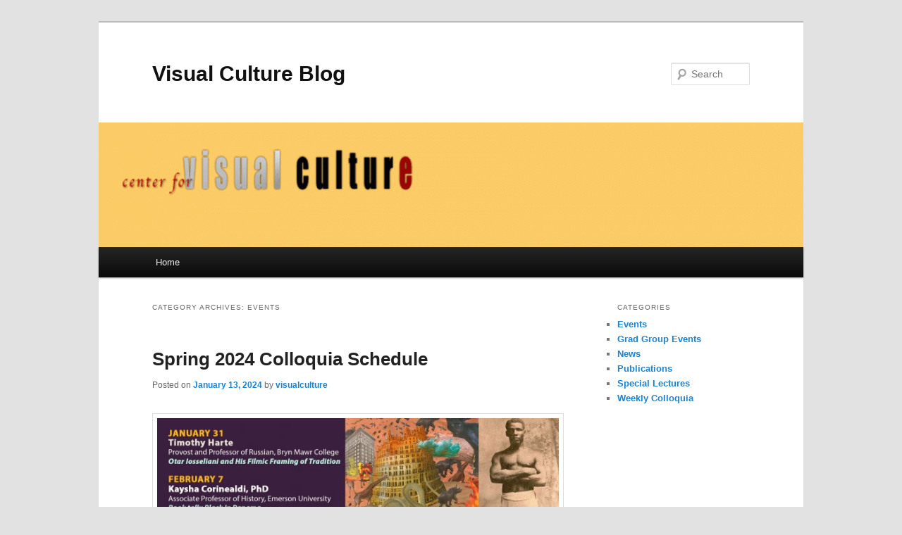

--- FILE ---
content_type: text/html; charset=UTF-8
request_url: https://visualculture.blogs.brynmawr.edu/category/events/
body_size: 51693
content:
<!DOCTYPE html>
<!--[if IE 6]>
<html id="ie6" lang="en-US">
<![endif]-->
<!--[if IE 7]>
<html id="ie7" lang="en-US">
<![endif]-->
<!--[if IE 8]>
<html id="ie8" lang="en-US">
<![endif]-->
<!--[if !(IE 6) & !(IE 7) & !(IE 8)]><!-->
<html lang="en-US">
<!--<![endif]-->
<head>
<meta charset="UTF-8" />
<meta name="viewport" content="width=device-width, initial-scale=1.0" />
<title>
Events | Visual Culture Blog	</title>
<link rel="profile" href="https://gmpg.org/xfn/11" />
<link rel="stylesheet" type="text/css" media="all" href="https://visualculture.blogs.brynmawr.edu/wp-content/themes/twentyeleven/style.css?ver=20250415" />
<link rel="pingback" href="https://visualculture.blogs.brynmawr.edu/xmlrpc.php">
<!--[if lt IE 9]>
<script src="https://visualculture.blogs.brynmawr.edu/wp-content/themes/twentyeleven/js/html5.js?ver=3.7.0" type="text/javascript"></script>
<![endif]-->
<meta name='robots' content='max-image-preview:large' />
	<style>img:is([sizes="auto" i], [sizes^="auto," i]) { contain-intrinsic-size: 3000px 1500px }</style>
	<link rel="alternate" type="application/rss+xml" title="Visual Culture Blog &raquo; Feed" href="https://visualculture.blogs.brynmawr.edu/feed/" />
<link rel="alternate" type="application/rss+xml" title="Visual Culture Blog &raquo; Comments Feed" href="https://visualculture.blogs.brynmawr.edu/comments/feed/" />
<link rel="alternate" type="application/rss+xml" title="Visual Culture Blog &raquo; Events Category Feed" href="https://visualculture.blogs.brynmawr.edu/category/events/feed/" />
<script type="text/javascript">
/* <![CDATA[ */
window._wpemojiSettings = {"baseUrl":"https:\/\/s.w.org\/images\/core\/emoji\/16.0.1\/72x72\/","ext":".png","svgUrl":"https:\/\/s.w.org\/images\/core\/emoji\/16.0.1\/svg\/","svgExt":".svg","source":{"concatemoji":"https:\/\/visualculture.blogs.brynmawr.edu\/wp-includes\/js\/wp-emoji-release.min.js?ver=6.8.3"}};
/*! This file is auto-generated */
!function(s,n){var o,i,e;function c(e){try{var t={supportTests:e,timestamp:(new Date).valueOf()};sessionStorage.setItem(o,JSON.stringify(t))}catch(e){}}function p(e,t,n){e.clearRect(0,0,e.canvas.width,e.canvas.height),e.fillText(t,0,0);var t=new Uint32Array(e.getImageData(0,0,e.canvas.width,e.canvas.height).data),a=(e.clearRect(0,0,e.canvas.width,e.canvas.height),e.fillText(n,0,0),new Uint32Array(e.getImageData(0,0,e.canvas.width,e.canvas.height).data));return t.every(function(e,t){return e===a[t]})}function u(e,t){e.clearRect(0,0,e.canvas.width,e.canvas.height),e.fillText(t,0,0);for(var n=e.getImageData(16,16,1,1),a=0;a<n.data.length;a++)if(0!==n.data[a])return!1;return!0}function f(e,t,n,a){switch(t){case"flag":return n(e,"\ud83c\udff3\ufe0f\u200d\u26a7\ufe0f","\ud83c\udff3\ufe0f\u200b\u26a7\ufe0f")?!1:!n(e,"\ud83c\udde8\ud83c\uddf6","\ud83c\udde8\u200b\ud83c\uddf6")&&!n(e,"\ud83c\udff4\udb40\udc67\udb40\udc62\udb40\udc65\udb40\udc6e\udb40\udc67\udb40\udc7f","\ud83c\udff4\u200b\udb40\udc67\u200b\udb40\udc62\u200b\udb40\udc65\u200b\udb40\udc6e\u200b\udb40\udc67\u200b\udb40\udc7f");case"emoji":return!a(e,"\ud83e\udedf")}return!1}function g(e,t,n,a){var r="undefined"!=typeof WorkerGlobalScope&&self instanceof WorkerGlobalScope?new OffscreenCanvas(300,150):s.createElement("canvas"),o=r.getContext("2d",{willReadFrequently:!0}),i=(o.textBaseline="top",o.font="600 32px Arial",{});return e.forEach(function(e){i[e]=t(o,e,n,a)}),i}function t(e){var t=s.createElement("script");t.src=e,t.defer=!0,s.head.appendChild(t)}"undefined"!=typeof Promise&&(o="wpEmojiSettingsSupports",i=["flag","emoji"],n.supports={everything:!0,everythingExceptFlag:!0},e=new Promise(function(e){s.addEventListener("DOMContentLoaded",e,{once:!0})}),new Promise(function(t){var n=function(){try{var e=JSON.parse(sessionStorage.getItem(o));if("object"==typeof e&&"number"==typeof e.timestamp&&(new Date).valueOf()<e.timestamp+604800&&"object"==typeof e.supportTests)return e.supportTests}catch(e){}return null}();if(!n){if("undefined"!=typeof Worker&&"undefined"!=typeof OffscreenCanvas&&"undefined"!=typeof URL&&URL.createObjectURL&&"undefined"!=typeof Blob)try{var e="postMessage("+g.toString()+"("+[JSON.stringify(i),f.toString(),p.toString(),u.toString()].join(",")+"));",a=new Blob([e],{type:"text/javascript"}),r=new Worker(URL.createObjectURL(a),{name:"wpTestEmojiSupports"});return void(r.onmessage=function(e){c(n=e.data),r.terminate(),t(n)})}catch(e){}c(n=g(i,f,p,u))}t(n)}).then(function(e){for(var t in e)n.supports[t]=e[t],n.supports.everything=n.supports.everything&&n.supports[t],"flag"!==t&&(n.supports.everythingExceptFlag=n.supports.everythingExceptFlag&&n.supports[t]);n.supports.everythingExceptFlag=n.supports.everythingExceptFlag&&!n.supports.flag,n.DOMReady=!1,n.readyCallback=function(){n.DOMReady=!0}}).then(function(){return e}).then(function(){var e;n.supports.everything||(n.readyCallback(),(e=n.source||{}).concatemoji?t(e.concatemoji):e.wpemoji&&e.twemoji&&(t(e.twemoji),t(e.wpemoji)))}))}((window,document),window._wpemojiSettings);
/* ]]> */
</script>
<style id='wp-emoji-styles-inline-css' type='text/css'>

	img.wp-smiley, img.emoji {
		display: inline !important;
		border: none !important;
		box-shadow: none !important;
		height: 1em !important;
		width: 1em !important;
		margin: 0 0.07em !important;
		vertical-align: -0.1em !important;
		background: none !important;
		padding: 0 !important;
	}
</style>
<link rel='stylesheet' id='wp-block-library-css' href='https://visualculture.blogs.brynmawr.edu/wp-includes/css/dist/block-library/style.min.css?ver=6.8.3' type='text/css' media='all' />
<style id='wp-block-library-theme-inline-css' type='text/css'>
.wp-block-audio :where(figcaption){color:#555;font-size:13px;text-align:center}.is-dark-theme .wp-block-audio :where(figcaption){color:#ffffffa6}.wp-block-audio{margin:0 0 1em}.wp-block-code{border:1px solid #ccc;border-radius:4px;font-family:Menlo,Consolas,monaco,monospace;padding:.8em 1em}.wp-block-embed :where(figcaption){color:#555;font-size:13px;text-align:center}.is-dark-theme .wp-block-embed :where(figcaption){color:#ffffffa6}.wp-block-embed{margin:0 0 1em}.blocks-gallery-caption{color:#555;font-size:13px;text-align:center}.is-dark-theme .blocks-gallery-caption{color:#ffffffa6}:root :where(.wp-block-image figcaption){color:#555;font-size:13px;text-align:center}.is-dark-theme :root :where(.wp-block-image figcaption){color:#ffffffa6}.wp-block-image{margin:0 0 1em}.wp-block-pullquote{border-bottom:4px solid;border-top:4px solid;color:currentColor;margin-bottom:1.75em}.wp-block-pullquote cite,.wp-block-pullquote footer,.wp-block-pullquote__citation{color:currentColor;font-size:.8125em;font-style:normal;text-transform:uppercase}.wp-block-quote{border-left:.25em solid;margin:0 0 1.75em;padding-left:1em}.wp-block-quote cite,.wp-block-quote footer{color:currentColor;font-size:.8125em;font-style:normal;position:relative}.wp-block-quote:where(.has-text-align-right){border-left:none;border-right:.25em solid;padding-left:0;padding-right:1em}.wp-block-quote:where(.has-text-align-center){border:none;padding-left:0}.wp-block-quote.is-large,.wp-block-quote.is-style-large,.wp-block-quote:where(.is-style-plain){border:none}.wp-block-search .wp-block-search__label{font-weight:700}.wp-block-search__button{border:1px solid #ccc;padding:.375em .625em}:where(.wp-block-group.has-background){padding:1.25em 2.375em}.wp-block-separator.has-css-opacity{opacity:.4}.wp-block-separator{border:none;border-bottom:2px solid;margin-left:auto;margin-right:auto}.wp-block-separator.has-alpha-channel-opacity{opacity:1}.wp-block-separator:not(.is-style-wide):not(.is-style-dots){width:100px}.wp-block-separator.has-background:not(.is-style-dots){border-bottom:none;height:1px}.wp-block-separator.has-background:not(.is-style-wide):not(.is-style-dots){height:2px}.wp-block-table{margin:0 0 1em}.wp-block-table td,.wp-block-table th{word-break:normal}.wp-block-table :where(figcaption){color:#555;font-size:13px;text-align:center}.is-dark-theme .wp-block-table :where(figcaption){color:#ffffffa6}.wp-block-video :where(figcaption){color:#555;font-size:13px;text-align:center}.is-dark-theme .wp-block-video :where(figcaption){color:#ffffffa6}.wp-block-video{margin:0 0 1em}:root :where(.wp-block-template-part.has-background){margin-bottom:0;margin-top:0;padding:1.25em 2.375em}
</style>
<style id='classic-theme-styles-inline-css' type='text/css'>
/*! This file is auto-generated */
.wp-block-button__link{color:#fff;background-color:#32373c;border-radius:9999px;box-shadow:none;text-decoration:none;padding:calc(.667em + 2px) calc(1.333em + 2px);font-size:1.125em}.wp-block-file__button{background:#32373c;color:#fff;text-decoration:none}
</style>
<style id='global-styles-inline-css' type='text/css'>
:root{--wp--preset--aspect-ratio--square: 1;--wp--preset--aspect-ratio--4-3: 4/3;--wp--preset--aspect-ratio--3-4: 3/4;--wp--preset--aspect-ratio--3-2: 3/2;--wp--preset--aspect-ratio--2-3: 2/3;--wp--preset--aspect-ratio--16-9: 16/9;--wp--preset--aspect-ratio--9-16: 9/16;--wp--preset--color--black: #000;--wp--preset--color--cyan-bluish-gray: #abb8c3;--wp--preset--color--white: #fff;--wp--preset--color--pale-pink: #f78da7;--wp--preset--color--vivid-red: #cf2e2e;--wp--preset--color--luminous-vivid-orange: #ff6900;--wp--preset--color--luminous-vivid-amber: #fcb900;--wp--preset--color--light-green-cyan: #7bdcb5;--wp--preset--color--vivid-green-cyan: #00d084;--wp--preset--color--pale-cyan-blue: #8ed1fc;--wp--preset--color--vivid-cyan-blue: #0693e3;--wp--preset--color--vivid-purple: #9b51e0;--wp--preset--color--blue: #1982d1;--wp--preset--color--dark-gray: #373737;--wp--preset--color--medium-gray: #666;--wp--preset--color--light-gray: #e2e2e2;--wp--preset--gradient--vivid-cyan-blue-to-vivid-purple: linear-gradient(135deg,rgba(6,147,227,1) 0%,rgb(155,81,224) 100%);--wp--preset--gradient--light-green-cyan-to-vivid-green-cyan: linear-gradient(135deg,rgb(122,220,180) 0%,rgb(0,208,130) 100%);--wp--preset--gradient--luminous-vivid-amber-to-luminous-vivid-orange: linear-gradient(135deg,rgba(252,185,0,1) 0%,rgba(255,105,0,1) 100%);--wp--preset--gradient--luminous-vivid-orange-to-vivid-red: linear-gradient(135deg,rgba(255,105,0,1) 0%,rgb(207,46,46) 100%);--wp--preset--gradient--very-light-gray-to-cyan-bluish-gray: linear-gradient(135deg,rgb(238,238,238) 0%,rgb(169,184,195) 100%);--wp--preset--gradient--cool-to-warm-spectrum: linear-gradient(135deg,rgb(74,234,220) 0%,rgb(151,120,209) 20%,rgb(207,42,186) 40%,rgb(238,44,130) 60%,rgb(251,105,98) 80%,rgb(254,248,76) 100%);--wp--preset--gradient--blush-light-purple: linear-gradient(135deg,rgb(255,206,236) 0%,rgb(152,150,240) 100%);--wp--preset--gradient--blush-bordeaux: linear-gradient(135deg,rgb(254,205,165) 0%,rgb(254,45,45) 50%,rgb(107,0,62) 100%);--wp--preset--gradient--luminous-dusk: linear-gradient(135deg,rgb(255,203,112) 0%,rgb(199,81,192) 50%,rgb(65,88,208) 100%);--wp--preset--gradient--pale-ocean: linear-gradient(135deg,rgb(255,245,203) 0%,rgb(182,227,212) 50%,rgb(51,167,181) 100%);--wp--preset--gradient--electric-grass: linear-gradient(135deg,rgb(202,248,128) 0%,rgb(113,206,126) 100%);--wp--preset--gradient--midnight: linear-gradient(135deg,rgb(2,3,129) 0%,rgb(40,116,252) 100%);--wp--preset--font-size--small: 13px;--wp--preset--font-size--medium: 20px;--wp--preset--font-size--large: 36px;--wp--preset--font-size--x-large: 42px;--wp--preset--spacing--20: 0.44rem;--wp--preset--spacing--30: 0.67rem;--wp--preset--spacing--40: 1rem;--wp--preset--spacing--50: 1.5rem;--wp--preset--spacing--60: 2.25rem;--wp--preset--spacing--70: 3.38rem;--wp--preset--spacing--80: 5.06rem;--wp--preset--shadow--natural: 6px 6px 9px rgba(0, 0, 0, 0.2);--wp--preset--shadow--deep: 12px 12px 50px rgba(0, 0, 0, 0.4);--wp--preset--shadow--sharp: 6px 6px 0px rgba(0, 0, 0, 0.2);--wp--preset--shadow--outlined: 6px 6px 0px -3px rgba(255, 255, 255, 1), 6px 6px rgba(0, 0, 0, 1);--wp--preset--shadow--crisp: 6px 6px 0px rgba(0, 0, 0, 1);}:where(.is-layout-flex){gap: 0.5em;}:where(.is-layout-grid){gap: 0.5em;}body .is-layout-flex{display: flex;}.is-layout-flex{flex-wrap: wrap;align-items: center;}.is-layout-flex > :is(*, div){margin: 0;}body .is-layout-grid{display: grid;}.is-layout-grid > :is(*, div){margin: 0;}:where(.wp-block-columns.is-layout-flex){gap: 2em;}:where(.wp-block-columns.is-layout-grid){gap: 2em;}:where(.wp-block-post-template.is-layout-flex){gap: 1.25em;}:where(.wp-block-post-template.is-layout-grid){gap: 1.25em;}.has-black-color{color: var(--wp--preset--color--black) !important;}.has-cyan-bluish-gray-color{color: var(--wp--preset--color--cyan-bluish-gray) !important;}.has-white-color{color: var(--wp--preset--color--white) !important;}.has-pale-pink-color{color: var(--wp--preset--color--pale-pink) !important;}.has-vivid-red-color{color: var(--wp--preset--color--vivid-red) !important;}.has-luminous-vivid-orange-color{color: var(--wp--preset--color--luminous-vivid-orange) !important;}.has-luminous-vivid-amber-color{color: var(--wp--preset--color--luminous-vivid-amber) !important;}.has-light-green-cyan-color{color: var(--wp--preset--color--light-green-cyan) !important;}.has-vivid-green-cyan-color{color: var(--wp--preset--color--vivid-green-cyan) !important;}.has-pale-cyan-blue-color{color: var(--wp--preset--color--pale-cyan-blue) !important;}.has-vivid-cyan-blue-color{color: var(--wp--preset--color--vivid-cyan-blue) !important;}.has-vivid-purple-color{color: var(--wp--preset--color--vivid-purple) !important;}.has-black-background-color{background-color: var(--wp--preset--color--black) !important;}.has-cyan-bluish-gray-background-color{background-color: var(--wp--preset--color--cyan-bluish-gray) !important;}.has-white-background-color{background-color: var(--wp--preset--color--white) !important;}.has-pale-pink-background-color{background-color: var(--wp--preset--color--pale-pink) !important;}.has-vivid-red-background-color{background-color: var(--wp--preset--color--vivid-red) !important;}.has-luminous-vivid-orange-background-color{background-color: var(--wp--preset--color--luminous-vivid-orange) !important;}.has-luminous-vivid-amber-background-color{background-color: var(--wp--preset--color--luminous-vivid-amber) !important;}.has-light-green-cyan-background-color{background-color: var(--wp--preset--color--light-green-cyan) !important;}.has-vivid-green-cyan-background-color{background-color: var(--wp--preset--color--vivid-green-cyan) !important;}.has-pale-cyan-blue-background-color{background-color: var(--wp--preset--color--pale-cyan-blue) !important;}.has-vivid-cyan-blue-background-color{background-color: var(--wp--preset--color--vivid-cyan-blue) !important;}.has-vivid-purple-background-color{background-color: var(--wp--preset--color--vivid-purple) !important;}.has-black-border-color{border-color: var(--wp--preset--color--black) !important;}.has-cyan-bluish-gray-border-color{border-color: var(--wp--preset--color--cyan-bluish-gray) !important;}.has-white-border-color{border-color: var(--wp--preset--color--white) !important;}.has-pale-pink-border-color{border-color: var(--wp--preset--color--pale-pink) !important;}.has-vivid-red-border-color{border-color: var(--wp--preset--color--vivid-red) !important;}.has-luminous-vivid-orange-border-color{border-color: var(--wp--preset--color--luminous-vivid-orange) !important;}.has-luminous-vivid-amber-border-color{border-color: var(--wp--preset--color--luminous-vivid-amber) !important;}.has-light-green-cyan-border-color{border-color: var(--wp--preset--color--light-green-cyan) !important;}.has-vivid-green-cyan-border-color{border-color: var(--wp--preset--color--vivid-green-cyan) !important;}.has-pale-cyan-blue-border-color{border-color: var(--wp--preset--color--pale-cyan-blue) !important;}.has-vivid-cyan-blue-border-color{border-color: var(--wp--preset--color--vivid-cyan-blue) !important;}.has-vivid-purple-border-color{border-color: var(--wp--preset--color--vivid-purple) !important;}.has-vivid-cyan-blue-to-vivid-purple-gradient-background{background: var(--wp--preset--gradient--vivid-cyan-blue-to-vivid-purple) !important;}.has-light-green-cyan-to-vivid-green-cyan-gradient-background{background: var(--wp--preset--gradient--light-green-cyan-to-vivid-green-cyan) !important;}.has-luminous-vivid-amber-to-luminous-vivid-orange-gradient-background{background: var(--wp--preset--gradient--luminous-vivid-amber-to-luminous-vivid-orange) !important;}.has-luminous-vivid-orange-to-vivid-red-gradient-background{background: var(--wp--preset--gradient--luminous-vivid-orange-to-vivid-red) !important;}.has-very-light-gray-to-cyan-bluish-gray-gradient-background{background: var(--wp--preset--gradient--very-light-gray-to-cyan-bluish-gray) !important;}.has-cool-to-warm-spectrum-gradient-background{background: var(--wp--preset--gradient--cool-to-warm-spectrum) !important;}.has-blush-light-purple-gradient-background{background: var(--wp--preset--gradient--blush-light-purple) !important;}.has-blush-bordeaux-gradient-background{background: var(--wp--preset--gradient--blush-bordeaux) !important;}.has-luminous-dusk-gradient-background{background: var(--wp--preset--gradient--luminous-dusk) !important;}.has-pale-ocean-gradient-background{background: var(--wp--preset--gradient--pale-ocean) !important;}.has-electric-grass-gradient-background{background: var(--wp--preset--gradient--electric-grass) !important;}.has-midnight-gradient-background{background: var(--wp--preset--gradient--midnight) !important;}.has-small-font-size{font-size: var(--wp--preset--font-size--small) !important;}.has-medium-font-size{font-size: var(--wp--preset--font-size--medium) !important;}.has-large-font-size{font-size: var(--wp--preset--font-size--large) !important;}.has-x-large-font-size{font-size: var(--wp--preset--font-size--x-large) !important;}
:where(.wp-block-post-template.is-layout-flex){gap: 1.25em;}:where(.wp-block-post-template.is-layout-grid){gap: 1.25em;}
:where(.wp-block-columns.is-layout-flex){gap: 2em;}:where(.wp-block-columns.is-layout-grid){gap: 2em;}
:root :where(.wp-block-pullquote){font-size: 1.5em;line-height: 1.6;}
</style>
<link rel='stylesheet' id='twentyeleven-block-style-css' href='https://visualculture.blogs.brynmawr.edu/wp-content/themes/twentyeleven/blocks.css?ver=20240703' type='text/css' media='all' />
<link rel="https://api.w.org/" href="https://visualculture.blogs.brynmawr.edu/wp-json/" /><link rel="alternate" title="JSON" type="application/json" href="https://visualculture.blogs.brynmawr.edu/wp-json/wp/v2/categories/58" /><link rel="EditURI" type="application/rsd+xml" title="RSD" href="https://visualculture.blogs.brynmawr.edu/xmlrpc.php?rsd" />
<meta name="generator" content="WordPress 6.8.3" />
</head>

<body class="archive category category-events category-58 wp-embed-responsive wp-theme-twentyeleven two-column right-sidebar">
<div class="skip-link"><a class="assistive-text" href="#content">Skip to primary content</a></div><div class="skip-link"><a class="assistive-text" href="#secondary">Skip to secondary content</a></div><div id="page" class="hfeed">
	<header id="branding">
			<hgroup>
							<h1 id="site-title"><span><a href="https://visualculture.blogs.brynmawr.edu/" rel="home" >Visual Culture Blog</a></span></h1>
				<h2 id="site-description"></h2>
			</hgroup>

						<a href="https://visualculture.blogs.brynmawr.edu/" rel="home" >
				<img src="https://visualculture.blogs.brynmawr.edu/files/2011/07/cropped-atahualpa_header_232.gif" width="1000" height="177" alt="Visual Culture Blog" decoding="async" fetchpriority="high" />			</a>
			
									<form method="get" id="searchform" action="https://visualculture.blogs.brynmawr.edu/">
		<label for="s" class="assistive-text">Search</label>
		<input type="text" class="field" name="s" id="s" placeholder="Search" />
		<input type="submit" class="submit" name="submit" id="searchsubmit" value="Search" />
	</form>
			
			<nav id="access">
				<h3 class="assistive-text">Main menu</h3>
				<div class="menu"><ul>
<li ><a href="https://visualculture.blogs.brynmawr.edu/">Home</a></li></ul></div>
			</nav><!-- #access -->
	</header><!-- #branding -->


	<div id="main">

		<section id="primary">
			<div id="content" role="main">

			
				<header class="page-header">
					<h1 class="page-title">
					Category Archives: <span>Events</span>					</h1>

									</header>

							<nav id="nav-above">
				<h3 class="assistive-text">Post navigation</h3>
				<div class="nav-previous"><a href="https://visualculture.blogs.brynmawr.edu/category/events/page/2/" ><span class="meta-nav">&larr;</span> Older posts</a></div>
				<div class="nav-next"></div>
			</nav><!-- #nav-above -->
			
				
					
	<article id="post-3151" class="post-3151 post type-post status-publish format-standard hentry category-events category-grad-group-events category-news category-weekly-colloquia">
		<header class="entry-header">
						<h1 class="entry-title"><a href="https://visualculture.blogs.brynmawr.edu/2024/01/13/spring-2024-colloquia-schedule/" rel="bookmark">Spring 2024 Colloquia Schedule</a></h1>
			
						<div class="entry-meta">
				<span class="sep">Posted on </span><a href="https://visualculture.blogs.brynmawr.edu/2024/01/13/spring-2024-colloquia-schedule/" title="11:15 am" rel="bookmark"><time class="entry-date" datetime="2024-01-13T11:15:11-05:00">January 13, 2024</time></a><span class="by-author"> <span class="sep"> by </span> <span class="author vcard"><a class="url fn n" href="https://visualculture.blogs.brynmawr.edu/author/visualculture/" title="View all posts by visualculture" rel="author">visualculture</a></span></span>			</div><!-- .entry-meta -->
			
					</header><!-- .entry-header -->

				<div class="entry-content">
			<p><a href="http://visualculture.blogs.brynmawr.edu/files/2024/01/VCScheduleSpring2024-1-scaled.jpg"><img decoding="async" class="alignnone size-large wp-image-3154" src="http://visualculture.blogs.brynmawr.edu/files/2024/01/VCScheduleSpring2024-1-622x1024.jpg" alt="" width="584" height="961" srcset="https://visualculture.blogs.brynmawr.edu/files/2024/01/VCScheduleSpring2024-1-622x1024.jpg 622w, https://visualculture.blogs.brynmawr.edu/files/2024/01/VCScheduleSpring2024-1-182x300.jpg 182w, https://visualculture.blogs.brynmawr.edu/files/2024/01/VCScheduleSpring2024-1-768x1265.jpg 768w, https://visualculture.blogs.brynmawr.edu/files/2024/01/VCScheduleSpring2024-1-932x1536.jpg 932w, https://visualculture.blogs.brynmawr.edu/files/2024/01/VCScheduleSpring2024-1-1243x2048.jpg 1243w, https://visualculture.blogs.brynmawr.edu/files/2024/01/VCScheduleSpring2024-1-scaled.jpg 1554w" sizes="(max-width: 584px) 100vw, 584px" /></a></p>
					</div><!-- .entry-content -->
		
		<footer class="entry-meta">
			
										<span class="cat-links">
					<span class="entry-utility-prep entry-utility-prep-cat-links">Posted in</span> <a href="https://visualculture.blogs.brynmawr.edu/category/events/" rel="category tag">Events</a>, <a href="https://visualculture.blogs.brynmawr.edu/category/events/grad-group-events/" rel="category tag">Grad Group Events</a>, <a href="https://visualculture.blogs.brynmawr.edu/category/news/" rel="category tag">News</a>, <a href="https://visualculture.blogs.brynmawr.edu/category/events/weekly-colloquia/" rel="category tag">Weekly Colloquia</a>			</span>
							
										
			
					</footer><!-- .entry-meta -->
	</article><!-- #post-3151 -->

				
					
	<article id="post-3107" class="post-3107 post type-post status-publish format-standard hentry category-events category-grad-group-events category-news category-weekly-colloquia">
		<header class="entry-header">
						<h1 class="entry-title"><a href="https://visualculture.blogs.brynmawr.edu/2024/01/12/january-31-2024-timothy-harte/" rel="bookmark">January 31, 2024 &#8211; Timothy Harte</a></h1>
			
						<div class="entry-meta">
				<span class="sep">Posted on </span><a href="https://visualculture.blogs.brynmawr.edu/2024/01/12/january-31-2024-timothy-harte/" title="12:16 pm" rel="bookmark"><time class="entry-date" datetime="2024-01-12T12:16:03-05:00">January 12, 2024</time></a><span class="by-author"> <span class="sep"> by </span> <span class="author vcard"><a class="url fn n" href="https://visualculture.blogs.brynmawr.edu/author/visualculture/" title="View all posts by visualculture" rel="author">visualculture</a></span></span>			</div><!-- .entry-meta -->
			
					</header><!-- .entry-header -->

				<div class="entry-content">
			<p>Provost and Professor of Russian<br />
Bryn Mawr College</p>
<p>&#8220;Otar Iosseliani and His Filmic Framing of Tradition&#8221;</p>
<p><a href="http://visualculture.blogs.brynmawr.edu/files/2024/01/Tim-Harte3-scaled.jpg"><img decoding="async" class="alignnone  wp-image-3134" src="http://visualculture.blogs.brynmawr.edu/files/2024/01/Tim-Harte3-791x1024.jpg" alt="" width="233" height="300" srcset="https://visualculture.blogs.brynmawr.edu/files/2024/01/Tim-Harte3-232x300.jpg 232w, https://visualculture.blogs.brynmawr.edu/files/2024/01/Tim-Harte3-1583x2048.jpg 1583w" sizes="(max-width: 233px) 100vw, 233px" /></a></p>
					</div><!-- .entry-content -->
		
		<footer class="entry-meta">
			
										<span class="cat-links">
					<span class="entry-utility-prep entry-utility-prep-cat-links">Posted in</span> <a href="https://visualculture.blogs.brynmawr.edu/category/events/" rel="category tag">Events</a>, <a href="https://visualculture.blogs.brynmawr.edu/category/events/grad-group-events/" rel="category tag">Grad Group Events</a>, <a href="https://visualculture.blogs.brynmawr.edu/category/news/" rel="category tag">News</a>, <a href="https://visualculture.blogs.brynmawr.edu/category/events/weekly-colloquia/" rel="category tag">Weekly Colloquia</a>			</span>
							
										
			
					</footer><!-- .entry-meta -->
	</article><!-- #post-3107 -->

				
					
	<article id="post-3138" class="post-3138 post type-post status-publish format-standard hentry category-events category-grad-group-events category-news category-weekly-colloquia">
		<header class="entry-header">
						<h1 class="entry-title"><a href="https://visualculture.blogs.brynmawr.edu/2024/01/11/book-talk-with-kaysha-corinealdi-phd/" rel="bookmark">February 7, 2024: Book Talk with Kaysha Corinealdi, PhD</a></h1>
			
						<div class="entry-meta">
				<span class="sep">Posted on </span><a href="https://visualculture.blogs.brynmawr.edu/2024/01/11/book-talk-with-kaysha-corinealdi-phd/" title="2:24 pm" rel="bookmark"><time class="entry-date" datetime="2024-01-11T14:24:47-05:00">January 11, 2024</time></a><span class="by-author"> <span class="sep"> by </span> <span class="author vcard"><a class="url fn n" href="https://visualculture.blogs.brynmawr.edu/author/visualculture/" title="View all posts by visualculture" rel="author">visualculture</a></span></span>			</div><!-- .entry-meta -->
			
					</header><!-- .entry-header -->

				<div class="entry-content">
			<p>Please join Kaysha Corinealdi, Associate Professor of History at Emerson University, for a discussion of her book, Panama In Black.</p>
<p>Co-sponsored by Africana Studies.</p>
<p><a href="http://visualculture.blogs.brynmawr.edu/files/2024/01/Corinealdi-scaled.jpg"><img loading="lazy" decoding="async" class="alignnone  wp-image-3148" src="http://visualculture.blogs.brynmawr.edu/files/2024/01/Corinealdi-791x1024.jpg" alt="" width="238" height="307" srcset="https://visualculture.blogs.brynmawr.edu/files/2024/01/Corinealdi-791x1024.jpg 791w, https://visualculture.blogs.brynmawr.edu/files/2024/01/Corinealdi-232x300.jpg 232w, https://visualculture.blogs.brynmawr.edu/files/2024/01/Corinealdi-768x994.jpg 768w, https://visualculture.blogs.brynmawr.edu/files/2024/01/Corinealdi-1187x1536.jpg 1187w, https://visualculture.blogs.brynmawr.edu/files/2024/01/Corinealdi-1583x2048.jpg 1583w, https://visualculture.blogs.brynmawr.edu/files/2024/01/Corinealdi-scaled.jpg 1978w" sizes="auto, (max-width: 238px) 100vw, 238px" /></a></p>
					</div><!-- .entry-content -->
		
		<footer class="entry-meta">
			
										<span class="cat-links">
					<span class="entry-utility-prep entry-utility-prep-cat-links">Posted in</span> <a href="https://visualculture.blogs.brynmawr.edu/category/events/" rel="category tag">Events</a>, <a href="https://visualculture.blogs.brynmawr.edu/category/events/grad-group-events/" rel="category tag">Grad Group Events</a>, <a href="https://visualculture.blogs.brynmawr.edu/category/news/" rel="category tag">News</a>, <a href="https://visualculture.blogs.brynmawr.edu/category/events/weekly-colloquia/" rel="category tag">Weekly Colloquia</a>			</span>
							
										
			
					</footer><!-- .entry-meta -->
	</article><!-- #post-3138 -->

				
					
	<article id="post-3111" class="post-3111 post type-post status-publish format-standard hentry category-events category-grad-group-events category-news category-weekly-colloquia">
		<header class="entry-header">
						<h1 class="entry-title"><a href="https://visualculture.blogs.brynmawr.edu/2024/01/10/february-21-2024-jordanna-sagesse/" rel="bookmark">February 21, 2024 &#8211; Jordanna Sagesse</a></h1>
			
						<div class="entry-meta">
				<span class="sep">Posted on </span><a href="https://visualculture.blogs.brynmawr.edu/2024/01/10/february-21-2024-jordanna-sagesse/" title="12:17 pm" rel="bookmark"><time class="entry-date" datetime="2024-01-10T12:17:44-05:00">January 10, 2024</time></a><span class="by-author"> <span class="sep"> by </span> <span class="author vcard"><a class="url fn n" href="https://visualculture.blogs.brynmawr.edu/author/visualculture/" title="View all posts by visualculture" rel="author">visualculture</a></span></span>			</div><!-- .entry-meta -->
			
					</header><!-- .entry-header -->

				<div class="entry-content">
			<p class="x_MsoNormal">Professor, Modern and Contemporary Art of the U.S.<br />
Director, The Driskell Center<br />
University of Maryland</p>
<p>&#8220;Heavyweight: Black Boxers and the Fight for Representation&#8221;</p>
<p><a href="http://visualculture.blogs.brynmawr.edu/files/2024/01/Saggese-scaled.jpg"><img loading="lazy" decoding="async" class="alignnone  wp-image-3157" src="http://visualculture.blogs.brynmawr.edu/files/2024/01/Saggese-791x1024.jpg" alt="" width="248" height="320" srcset="https://visualculture.blogs.brynmawr.edu/files/2024/01/Saggese-791x1024.jpg 791w, https://visualculture.blogs.brynmawr.edu/files/2024/01/Saggese-232x300.jpg 232w, https://visualculture.blogs.brynmawr.edu/files/2024/01/Saggese-768x994.jpg 768w, https://visualculture.blogs.brynmawr.edu/files/2024/01/Saggese-1187x1536.jpg 1187w, https://visualculture.blogs.brynmawr.edu/files/2024/01/Saggese-1583x2048.jpg 1583w, https://visualculture.blogs.brynmawr.edu/files/2024/01/Saggese-scaled.jpg 1978w" sizes="auto, (max-width: 248px) 100vw, 248px" /></a></p>
					</div><!-- .entry-content -->
		
		<footer class="entry-meta">
			
										<span class="cat-links">
					<span class="entry-utility-prep entry-utility-prep-cat-links">Posted in</span> <a href="https://visualculture.blogs.brynmawr.edu/category/events/" rel="category tag">Events</a>, <a href="https://visualculture.blogs.brynmawr.edu/category/events/grad-group-events/" rel="category tag">Grad Group Events</a>, <a href="https://visualculture.blogs.brynmawr.edu/category/news/" rel="category tag">News</a>, <a href="https://visualculture.blogs.brynmawr.edu/category/events/weekly-colloquia/" rel="category tag">Weekly Colloquia</a>			</span>
							
										
			
					</footer><!-- .entry-meta -->
	</article><!-- #post-3111 -->

				
					
	<article id="post-3114" class="post-3114 post type-post status-publish format-standard hentry category-events category-grad-group-events category-news category-weekly-colloquia">
		<header class="entry-header">
						<h1 class="entry-title"><a href="https://visualculture.blogs.brynmawr.edu/2024/01/09/february-28-2024-deniz-turker/" rel="bookmark">February 28, 2024: Deniz Turker</a></h1>
			
						<div class="entry-meta">
				<span class="sep">Posted on </span><a href="https://visualculture.blogs.brynmawr.edu/2024/01/09/february-28-2024-deniz-turker/" title="12:21 pm" rel="bookmark"><time class="entry-date" datetime="2024-01-09T12:21:59-05:00">January 9, 2024</time></a><span class="by-author"> <span class="sep"> by </span> <span class="author vcard"><a class="url fn n" href="https://visualculture.blogs.brynmawr.edu/author/visualculture/" title="View all posts by visualculture" rel="author">visualculture</a></span></span>			</div><!-- .entry-meta -->
			
					</header><!-- .entry-header -->

				<div class="entry-content">
			<p>Assistant Professor of Islamic Art and Architecture<br />
Rutgers-New Brunswick</p>
<p>&#8220;The Accidental Palace: The Making of Yıldız in Nineteenth-Century Istanbul&#8221;</p>
<p><a href="http://visualculture.blogs.brynmawr.edu/files/2024/01/Turker-scaled.jpg"><img loading="lazy" decoding="async" class="alignnone  wp-image-3159" src="http://visualculture.blogs.brynmawr.edu/files/2024/01/Turker-791x1024.jpg" alt="" width="287" height="370" srcset="https://visualculture.blogs.brynmawr.edu/files/2024/01/Turker-232x300.jpg 232w, https://visualculture.blogs.brynmawr.edu/files/2024/01/Turker-768x994.jpg 768w, https://visualculture.blogs.brynmawr.edu/files/2024/01/Turker-1187x1536.jpg 1187w, https://visualculture.blogs.brynmawr.edu/files/2024/01/Turker-1583x2048.jpg 1583w, https://visualculture.blogs.brynmawr.edu/files/2024/01/Turker-scaled.jpg 1978w" sizes="auto, (max-width: 287px) 100vw, 287px" /></a></p>
<p>&nbsp;</p>
					</div><!-- .entry-content -->
		
		<footer class="entry-meta">
			
										<span class="cat-links">
					<span class="entry-utility-prep entry-utility-prep-cat-links">Posted in</span> <a href="https://visualculture.blogs.brynmawr.edu/category/events/" rel="category tag">Events</a>, <a href="https://visualculture.blogs.brynmawr.edu/category/events/grad-group-events/" rel="category tag">Grad Group Events</a>, <a href="https://visualculture.blogs.brynmawr.edu/category/news/" rel="category tag">News</a>, <a href="https://visualculture.blogs.brynmawr.edu/category/events/weekly-colloquia/" rel="category tag">Weekly Colloquia</a>			</span>
							
										
			
					</footer><!-- .entry-meta -->
	</article><!-- #post-3114 -->

				
					
	<article id="post-3116" class="post-3116 post type-post status-publish format-standard hentry category-events category-grad-group-events category-news category-weekly-colloquia">
		<header class="entry-header">
						<h1 class="entry-title"><a href="https://visualculture.blogs.brynmawr.edu/2024/01/08/march-6-2024-bonnie-cheng/" rel="bookmark">March 6, 2024: Bonnie Cheng</a></h1>
			
						<div class="entry-meta">
				<span class="sep">Posted on </span><a href="https://visualculture.blogs.brynmawr.edu/2024/01/08/march-6-2024-bonnie-cheng/" title="12:24 pm" rel="bookmark"><time class="entry-date" datetime="2024-01-08T12:24:16-05:00">January 8, 2024</time></a><span class="by-author"> <span class="sep"> by </span> <span class="author vcard"><a class="url fn n" href="https://visualculture.blogs.brynmawr.edu/author/visualculture/" title="View all posts by visualculture" rel="author">visualculture</a></span></span>			</div><!-- .entry-meta -->
			
					</header><!-- .entry-header -->

				<div class="entry-content">
			<div class="x_gmail_default">
<div dir="ltr"><span style="font-family: trebuchet ms, sans-serif"><span class="marknlhq2zyrv" data-markjs="true" data-ogac="" data-ogab="" data-ogsc="" data-ogsb="">Bonnie</span> <span class="mark5qb29ytys" data-markjs="true" data-ogac="" data-ogab="" data-ogsc="" data-ogsb="">Cheng</span></span></div>
<div dir="ltr"><span style="font-family: trebuchet ms, sans-serif"><span class="x_gmail_default">Associate Professor of</span> Art <span class="x_gmail_default">History </span></span><span style="font-family: 'trebuchet ms', sans-serif">and East Asian Studies<br />
</span><span style="font-family: 'trebuchet ms', sans-serif">Oberlin College</span></div>
<div dir="ltr">
<p><span style="color: #000000">&#8220;Who’s </span><i style="color: #000000">hu</i><span style="color: #000000">? The Problem of Ethnic Ascription and Northern Dynasties</span><b style="color: #000000"> </b><span style="color: #000000">Material Culture&#8221;</span></p>
<p><a href="http://visualculture.blogs.brynmawr.edu/files/2024/01/Cheng-scaled.jpg"><img loading="lazy" decoding="async" class="alignnone  wp-image-3161" src="http://visualculture.blogs.brynmawr.edu/files/2024/01/Cheng-791x1024.jpg" alt="" width="262" height="338" srcset="https://visualculture.blogs.brynmawr.edu/files/2024/01/Cheng-791x1024.jpg 791w, https://visualculture.blogs.brynmawr.edu/files/2024/01/Cheng-232x300.jpg 232w, https://visualculture.blogs.brynmawr.edu/files/2024/01/Cheng-768x994.jpg 768w, https://visualculture.blogs.brynmawr.edu/files/2024/01/Cheng-1187x1536.jpg 1187w, https://visualculture.blogs.brynmawr.edu/files/2024/01/Cheng-1583x2048.jpg 1583w, https://visualculture.blogs.brynmawr.edu/files/2024/01/Cheng-scaled.jpg 1978w" sizes="auto, (max-width: 262px) 100vw, 262px" /></a></p>
</div>
</div>
<div class="x_gmail_default"></div>
<div class="x_gmail_default"></div>
<div>
<div class="x_gmail_signature" dir="ltr">
<div dir="ltr">
<div dir="ltr">
<div dir="ltr">
<div dir="ltr">
<div dir="ltr">
<div dir="ltr"></div>
</div>
</div>
</div>
</div>
</div>
</div>
</div>
					</div><!-- .entry-content -->
		
		<footer class="entry-meta">
			
										<span class="cat-links">
					<span class="entry-utility-prep entry-utility-prep-cat-links">Posted in</span> <a href="https://visualculture.blogs.brynmawr.edu/category/events/" rel="category tag">Events</a>, <a href="https://visualculture.blogs.brynmawr.edu/category/events/grad-group-events/" rel="category tag">Grad Group Events</a>, <a href="https://visualculture.blogs.brynmawr.edu/category/news/" rel="category tag">News</a>, <a href="https://visualculture.blogs.brynmawr.edu/category/events/weekly-colloquia/" rel="category tag">Weekly Colloquia</a>			</span>
							
										
			
					</footer><!-- .entry-meta -->
	</article><!-- #post-3116 -->

				
					
	<article id="post-3164" class="post-3164 post type-post status-publish format-standard hentry category-events category-grad-group-events category-news category-lectures category-weekly-colloquia">
		<header class="entry-header">
						<h1 class="entry-title"><a href="https://visualculture.blogs.brynmawr.edu/2024/01/07/march-19-2024-dr-verena-krebs/" rel="bookmark">March 19, 2024 &#8211; Dr. Verena Krebs</a></h1>
			
						<div class="entry-meta">
				<span class="sep">Posted on </span><a href="https://visualculture.blogs.brynmawr.edu/2024/01/07/march-19-2024-dr-verena-krebs/" title="2:02 pm" rel="bookmark"><time class="entry-date" datetime="2024-01-07T14:02:05-05:00">January 7, 2024</time></a><span class="by-author"> <span class="sep"> by </span> <span class="author vcard"><a class="url fn n" href="https://visualculture.blogs.brynmawr.edu/author/visualculture/" title="View all posts by visualculture" rel="author">visualculture</a></span></span>			</div><!-- .entry-meta -->
			
					</header><!-- .entry-header -->

				<div class="entry-content">
			<p>The Center for Visual Culture, Medieval Studies, MECANA, Museum Studies and the Office of the Provost present</p>
<p>Dr. Verena Krebs, FRHistS, Medieval Cultural Realms and Their Entanglements<br />
Historical Institute, Ruhr-Universität Bochum, Germany</p>
<p>“Ethiopian Queens and <em>Ferenji</em> Painting: Global Histories of Medieval Art”</p>
<p>Tuesday, March 19, 2024, Carpenter Library, Room B21<br />
4:30 PM</p>
<p>Ethiopian painting is often perceived as an isolated branch of Orthodox Christian sacred art. Yet, the visual and material culture from the late medieval Christian kingdom of Solomonic Ethiopia reveals a web of political and artistic connections that spanned continents. This talk delves into the role of Solomonic queens and princesses as patrons who actively commissioned and imported sacred art objects from workshops across medieval Europe and the Eastern Mediterranean to consolidate and showcase their political power in late fifteenth- and early sixteenth-century Ethiopia, highlighting African-European artistic interactions that reconfigure the history of pre-modern cultural entanglement.</p>
<p><a href="http://visualculture.blogs.brynmawr.edu/files/2024/01/Krebs-scaled.jpg"><img loading="lazy" decoding="async" class="alignnone  wp-image-3167" src="http://visualculture.blogs.brynmawr.edu/files/2024/01/Krebs-622x1024.jpg" alt="" width="295" height="482" /></a></p>
					</div><!-- .entry-content -->
		
		<footer class="entry-meta">
			
										<span class="cat-links">
					<span class="entry-utility-prep entry-utility-prep-cat-links">Posted in</span> <a href="https://visualculture.blogs.brynmawr.edu/category/events/" rel="category tag">Events</a>, <a href="https://visualculture.blogs.brynmawr.edu/category/events/grad-group-events/" rel="category tag">Grad Group Events</a>, <a href="https://visualculture.blogs.brynmawr.edu/category/news/" rel="category tag">News</a>, <a href="https://visualculture.blogs.brynmawr.edu/category/events/lectures/" rel="category tag">Special Lectures</a>, <a href="https://visualculture.blogs.brynmawr.edu/category/events/weekly-colloquia/" rel="category tag">Weekly Colloquia</a>			</span>
							
										
			
					</footer><!-- .entry-meta -->
	</article><!-- #post-3164 -->

				
					
	<article id="post-3119" class="post-3119 post type-post status-publish format-standard hentry category-events category-grad-group-events category-news category-weekly-colloquia">
		<header class="entry-header">
						<h1 class="entry-title"><a href="https://visualculture.blogs.brynmawr.edu/2024/01/07/march-20-2024-lynne-huffer/" rel="bookmark">March 20, 2024: Lynne Huffer</a></h1>
			
						<div class="entry-meta">
				<span class="sep">Posted on </span><a href="https://visualculture.blogs.brynmawr.edu/2024/01/07/march-20-2024-lynne-huffer/" title="12:28 pm" rel="bookmark"><time class="entry-date" datetime="2024-01-07T12:28:57-05:00">January 7, 2024</time></a><span class="by-author"> <span class="sep"> by </span> <span class="author vcard"><a class="url fn n" href="https://visualculture.blogs.brynmawr.edu/author/visualculture/" title="View all posts by visualculture" rel="author">visualculture</a></span></span>			</div><!-- .entry-meta -->
			
					</header><!-- .entry-header -->

				<div class="entry-content">
			<p><span class="a">Samuel Candler Dobbs Professor of Philosophy</span><span class="a"><br />
</span><span class="a">Emory University</span></p>
<p>&#8220;These Survivals: Autobiography of an Extinction&#8221;</p>
<p><a href="http://visualculture.blogs.brynmawr.edu/files/2024/01/LHuffer-scaled.jpg"><img loading="lazy" decoding="async" class="alignnone  wp-image-3169" src="http://visualculture.blogs.brynmawr.edu/files/2024/01/LHuffer-622x1024.jpg" alt="" width="282" height="460" /></a></p>
					</div><!-- .entry-content -->
		
		<footer class="entry-meta">
			
										<span class="cat-links">
					<span class="entry-utility-prep entry-utility-prep-cat-links">Posted in</span> <a href="https://visualculture.blogs.brynmawr.edu/category/events/" rel="category tag">Events</a>, <a href="https://visualculture.blogs.brynmawr.edu/category/events/grad-group-events/" rel="category tag">Grad Group Events</a>, <a href="https://visualculture.blogs.brynmawr.edu/category/news/" rel="category tag">News</a>, <a href="https://visualculture.blogs.brynmawr.edu/category/events/weekly-colloquia/" rel="category tag">Weekly Colloquia</a>			</span>
							
										
			
					</footer><!-- .entry-meta -->
	</article><!-- #post-3119 -->

				
					
	<article id="post-3121" class="post-3121 post type-post status-publish format-standard hentry category-events category-grad-group-events category-news category-weekly-colloquia">
		<header class="entry-header">
						<h1 class="entry-title"><a href="https://visualculture.blogs.brynmawr.edu/2024/01/06/march-27-2024-tbd/" rel="bookmark">March 27, 2024: Author Mark Danielewski Meet &amp; Greet Luncheon</a></h1>
			
						<div class="entry-meta">
				<span class="sep">Posted on </span><a href="https://visualculture.blogs.brynmawr.edu/2024/01/06/march-27-2024-tbd/" title="12:31 pm" rel="bookmark"><time class="entry-date" datetime="2024-01-06T12:31:34-05:00">January 6, 2024</time></a><span class="by-author"> <span class="sep"> by </span> <span class="author vcard"><a class="url fn n" href="https://visualculture.blogs.brynmawr.edu/author/visualculture/" title="View all posts by visualculture" rel="author">visualculture</a></span></span>			</div><!-- .entry-meta -->
			
					</header><!-- .entry-header -->

				<div class="entry-content">
			<p>Please join us for a Meet and Greet Luncheon with Mark Danielewski.<br />
Noon -1 PM in the London Room</p>
<p><a href="http://visualculture.blogs.brynmawr.edu/files/2024/01/MZD-scaled.jpg"><img loading="lazy" decoding="async" class="alignnone wp-image-3173" src="http://visualculture.blogs.brynmawr.edu/files/2024/01/MZD-791x1024.jpg" alt="" width="206" height="264" /></a></p>
<p>&nbsp;</p>
					</div><!-- .entry-content -->
		
		<footer class="entry-meta">
			
										<span class="cat-links">
					<span class="entry-utility-prep entry-utility-prep-cat-links">Posted in</span> <a href="https://visualculture.blogs.brynmawr.edu/category/events/" rel="category tag">Events</a>, <a href="https://visualculture.blogs.brynmawr.edu/category/events/grad-group-events/" rel="category tag">Grad Group Events</a>, <a href="https://visualculture.blogs.brynmawr.edu/category/news/" rel="category tag">News</a>, <a href="https://visualculture.blogs.brynmawr.edu/category/events/weekly-colloquia/" rel="category tag">Weekly Colloquia</a>			</span>
							
										
			
					</footer><!-- .entry-meta -->
	</article><!-- #post-3121 -->

				
					
	<article id="post-3123" class="post-3123 post type-post status-publish format-standard hentry category-events category-grad-group-events category-news category-weekly-colloquia">
		<header class="entry-header">
						<h1 class="entry-title"><a href="https://visualculture.blogs.brynmawr.edu/2024/01/05/april-3-2024-katherine-groo/" rel="bookmark">April 3, 2024: Katherine Groo</a></h1>
			
						<div class="entry-meta">
				<span class="sep">Posted on </span><a href="https://visualculture.blogs.brynmawr.edu/2024/01/05/april-3-2024-katherine-groo/" title="12:32 pm" rel="bookmark"><time class="entry-date" datetime="2024-01-05T12:32:16-05:00">January 5, 2024</time></a><span class="by-author"> <span class="sep"> by </span> <span class="author vcard"><a class="url fn n" href="https://visualculture.blogs.brynmawr.edu/author/visualculture/" title="View all posts by visualculture" rel="author">visualculture</a></span></span>			</div><!-- .entry-meta -->
			
					</header><!-- .entry-header -->

				<div class="entry-content">
			<p>Associate Professor of Film and Media Studies<br />
Lafayette College</p>
<div>&#8220;Maximizing Our Losses&#8221;</div>
<div></div>
<div>In this paper, I explore what becomes of visual representation in the age of machine learning, what forms of human knowledge these networks generate and reiterate, and how machine-learning-made images refer us to other images, words, and objects. As I will argue, these works repeat, with significant differences, the physical and visual signs of previous centuries. In so doing, they likewise inherit the affective expressions and referential instabilities that define the analog arts. I focus on Anna Ridler’s <i>House of Usher</i> series, though the claims extend to a much broader range of contemporary aesthetic experiments. Ridler’s work points us towards the nineteenth century (like so much AI thinking and making) and to Edgar Allan Poe’s short story. In turn, I trace a chain of relationships from twenty-first century computational art to nineteenth-century literature. I am interested in this particular set of words and images—in Ridler and Poe—bound together through reference and repetition, but I am also interested in what these words and images might have to teach us about the promises of indexical contact, causal reference, and visual knowledge in the twentieth and twenty-first centuries. Ridler’s work reminds us of the referential instabilities that have been “there” all along.</div>
<div></div>
<div><a href="http://visualculture.blogs.brynmawr.edu/files/2024/01/KGroo2-scaled.jpg"><img loading="lazy" decoding="async" class="alignnone  wp-image-3175" src="http://visualculture.blogs.brynmawr.edu/files/2024/01/KGroo2-791x1024.jpg" alt="" width="303" height="390" /></a></div>
<div></div>
<div></div>
					</div><!-- .entry-content -->
		
		<footer class="entry-meta">
			
										<span class="cat-links">
					<span class="entry-utility-prep entry-utility-prep-cat-links">Posted in</span> <a href="https://visualculture.blogs.brynmawr.edu/category/events/" rel="category tag">Events</a>, <a href="https://visualculture.blogs.brynmawr.edu/category/events/grad-group-events/" rel="category tag">Grad Group Events</a>, <a href="https://visualculture.blogs.brynmawr.edu/category/news/" rel="category tag">News</a>, <a href="https://visualculture.blogs.brynmawr.edu/category/events/weekly-colloquia/" rel="category tag">Weekly Colloquia</a>			</span>
							
										
			
					</footer><!-- .entry-meta -->
	</article><!-- #post-3123 -->

				
							<nav id="nav-below">
				<h3 class="assistive-text">Post navigation</h3>
				<div class="nav-previous"><a href="https://visualculture.blogs.brynmawr.edu/category/events/page/2/" ><span class="meta-nav">&larr;</span> Older posts</a></div>
				<div class="nav-next"></div>
			</nav><!-- #nav-above -->
			
			
			</div><!-- #content -->
		</section><!-- #primary -->

		<div id="secondary" class="widget-area" role="complementary">
			<aside id="categories-799837701" class="widget widget_categories"><h3 class="widget-title">Categories</h3>
			<ul>
					<li class="cat-item cat-item-58 current-cat"><a aria-current="page" href="https://visualculture.blogs.brynmawr.edu/category/events/">Events</a>
</li>
	<li class="cat-item cat-item-4226"><a href="https://visualculture.blogs.brynmawr.edu/category/events/grad-group-events/">Grad Group Events</a>
</li>
	<li class="cat-item cat-item-64"><a href="https://visualculture.blogs.brynmawr.edu/category/news/">News</a>
</li>
	<li class="cat-item cat-item-607"><a href="https://visualculture.blogs.brynmawr.edu/category/news/publications/">Publications</a>
</li>
	<li class="cat-item cat-item-1357"><a href="https://visualculture.blogs.brynmawr.edu/category/events/lectures/">Special Lectures</a>
</li>
	<li class="cat-item cat-item-4225"><a href="https://visualculture.blogs.brynmawr.edu/category/events/weekly-colloquia/">Weekly Colloquia</a>
</li>
			</ul>

			</aside>		</div><!-- #secondary .widget-area -->

	</div><!-- #main -->

	<footer id="colophon">

			

			<div id="site-generator">
												<a href="https://wordpress.org/" class="imprint" title="Semantic Personal Publishing Platform">
					Proudly powered by WordPress				</a>
			</div>
	</footer><!-- #colophon -->
</div><!-- #page -->

<script type="speculationrules">
{"prefetch":[{"source":"document","where":{"and":[{"href_matches":"\/*"},{"not":{"href_matches":["\/wp-*.php","\/wp-admin\/*","\/files\/*","\/wp-content\/*","\/wp-content\/plugins\/*","\/wp-content\/themes\/twentyeleven\/*","\/*\\?(.+)"]}},{"not":{"selector_matches":"a[rel~=\"nofollow\"]"}},{"not":{"selector_matches":".no-prefetch, .no-prefetch a"}}]},"eagerness":"conservative"}]}
</script>

</body>
</html>
